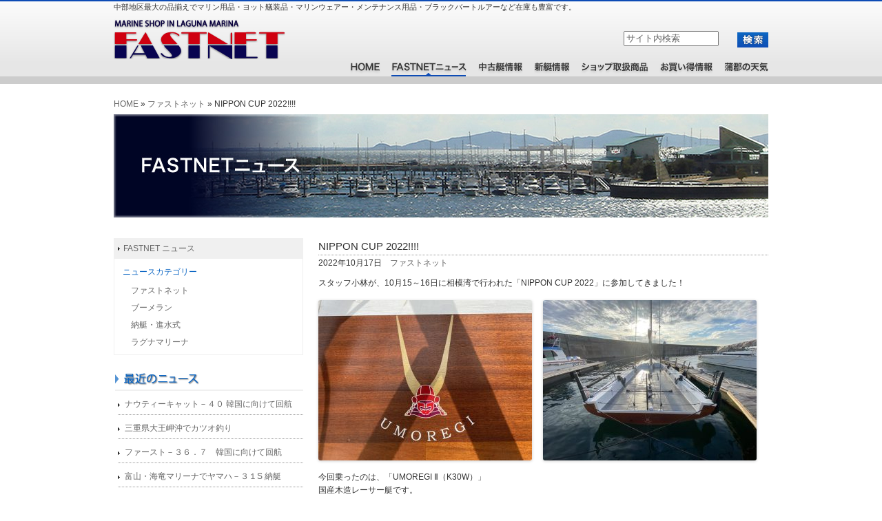

--- FILE ---
content_type: text/html; charset=UTF-8
request_url: http://www.fastnet-jp.com/fastnet/5248/
body_size: 44894
content:
<!DOCTYPE html PUBLIC "-//W3C//DTD XHTML 1.0 Transitional//EN" "http://www.w3.org/TR/xhtml1/DTD/xhtml1-transitional.dtd">
<html xmlns="http://www.w3.org/1999/xhtml">
<head>
<meta http-equiv="Content-Type" content="text/html; charset=utf-8" />
<title>ファストネット｜NIPPON CUP 2022!!!!</title>

<link href="http://www.fastnet-jp.com/wp/wp-content/themes/fast/style.css" rel="stylesheet" type="text/css" />
<link href="http://www.fastnet-jp.com/wp/wp-content/themes/fast/images.css" rel="stylesheet" type="text/css" />
<script language="JavaScript" src="http://www.fastnet-jp.com/wp/wp-content/themes/fast/js/backtotop.js"></script>
<meta name='robots' content='max-image-preview:large' />
	<style>img:is([sizes="auto" i], [sizes^="auto," i]) { contain-intrinsic-size: 3000px 1500px }</style>
	<script type="text/javascript">
/* <![CDATA[ */
window._wpemojiSettings = {"baseUrl":"https:\/\/s.w.org\/images\/core\/emoji\/16.0.1\/72x72\/","ext":".png","svgUrl":"https:\/\/s.w.org\/images\/core\/emoji\/16.0.1\/svg\/","svgExt":".svg","source":{"concatemoji":"http:\/\/www.fastnet-jp.com\/wp\/wp-includes\/js\/wp-emoji-release.min.js?ver=6.8.3"}};
/*! This file is auto-generated */
!function(s,n){var o,i,e;function c(e){try{var t={supportTests:e,timestamp:(new Date).valueOf()};sessionStorage.setItem(o,JSON.stringify(t))}catch(e){}}function p(e,t,n){e.clearRect(0,0,e.canvas.width,e.canvas.height),e.fillText(t,0,0);var t=new Uint32Array(e.getImageData(0,0,e.canvas.width,e.canvas.height).data),a=(e.clearRect(0,0,e.canvas.width,e.canvas.height),e.fillText(n,0,0),new Uint32Array(e.getImageData(0,0,e.canvas.width,e.canvas.height).data));return t.every(function(e,t){return e===a[t]})}function u(e,t){e.clearRect(0,0,e.canvas.width,e.canvas.height),e.fillText(t,0,0);for(var n=e.getImageData(16,16,1,1),a=0;a<n.data.length;a++)if(0!==n.data[a])return!1;return!0}function f(e,t,n,a){switch(t){case"flag":return n(e,"\ud83c\udff3\ufe0f\u200d\u26a7\ufe0f","\ud83c\udff3\ufe0f\u200b\u26a7\ufe0f")?!1:!n(e,"\ud83c\udde8\ud83c\uddf6","\ud83c\udde8\u200b\ud83c\uddf6")&&!n(e,"\ud83c\udff4\udb40\udc67\udb40\udc62\udb40\udc65\udb40\udc6e\udb40\udc67\udb40\udc7f","\ud83c\udff4\u200b\udb40\udc67\u200b\udb40\udc62\u200b\udb40\udc65\u200b\udb40\udc6e\u200b\udb40\udc67\u200b\udb40\udc7f");case"emoji":return!a(e,"\ud83e\udedf")}return!1}function g(e,t,n,a){var r="undefined"!=typeof WorkerGlobalScope&&self instanceof WorkerGlobalScope?new OffscreenCanvas(300,150):s.createElement("canvas"),o=r.getContext("2d",{willReadFrequently:!0}),i=(o.textBaseline="top",o.font="600 32px Arial",{});return e.forEach(function(e){i[e]=t(o,e,n,a)}),i}function t(e){var t=s.createElement("script");t.src=e,t.defer=!0,s.head.appendChild(t)}"undefined"!=typeof Promise&&(o="wpEmojiSettingsSupports",i=["flag","emoji"],n.supports={everything:!0,everythingExceptFlag:!0},e=new Promise(function(e){s.addEventListener("DOMContentLoaded",e,{once:!0})}),new Promise(function(t){var n=function(){try{var e=JSON.parse(sessionStorage.getItem(o));if("object"==typeof e&&"number"==typeof e.timestamp&&(new Date).valueOf()<e.timestamp+604800&&"object"==typeof e.supportTests)return e.supportTests}catch(e){}return null}();if(!n){if("undefined"!=typeof Worker&&"undefined"!=typeof OffscreenCanvas&&"undefined"!=typeof URL&&URL.createObjectURL&&"undefined"!=typeof Blob)try{var e="postMessage("+g.toString()+"("+[JSON.stringify(i),f.toString(),p.toString(),u.toString()].join(",")+"));",a=new Blob([e],{type:"text/javascript"}),r=new Worker(URL.createObjectURL(a),{name:"wpTestEmojiSupports"});return void(r.onmessage=function(e){c(n=e.data),r.terminate(),t(n)})}catch(e){}c(n=g(i,f,p,u))}t(n)}).then(function(e){for(var t in e)n.supports[t]=e[t],n.supports.everything=n.supports.everything&&n.supports[t],"flag"!==t&&(n.supports.everythingExceptFlag=n.supports.everythingExceptFlag&&n.supports[t]);n.supports.everythingExceptFlag=n.supports.everythingExceptFlag&&!n.supports.flag,n.DOMReady=!1,n.readyCallback=function(){n.DOMReady=!0}}).then(function(){return e}).then(function(){var e;n.supports.everything||(n.readyCallback(),(e=n.source||{}).concatemoji?t(e.concatemoji):e.wpemoji&&e.twemoji&&(t(e.twemoji),t(e.wpemoji)))}))}((window,document),window._wpemojiSettings);
/* ]]> */
</script>
<style id='wp-emoji-styles-inline-css' type='text/css'>

	img.wp-smiley, img.emoji {
		display: inline !important;
		border: none !important;
		box-shadow: none !important;
		height: 1em !important;
		width: 1em !important;
		margin: 0 0.07em !important;
		vertical-align: -0.1em !important;
		background: none !important;
		padding: 0 !important;
	}
</style>
<link rel='stylesheet' id='wp-block-library-css' href='http://www.fastnet-jp.com/wp/wp-includes/css/dist/block-library/style.min.css?ver=6.8.3' type='text/css' media='all' />
<style id='classic-theme-styles-inline-css' type='text/css'>
/*! This file is auto-generated */
.wp-block-button__link{color:#fff;background-color:#32373c;border-radius:9999px;box-shadow:none;text-decoration:none;padding:calc(.667em + 2px) calc(1.333em + 2px);font-size:1.125em}.wp-block-file__button{background:#32373c;color:#fff;text-decoration:none}
</style>
<style id='global-styles-inline-css' type='text/css'>
:root{--wp--preset--aspect-ratio--square: 1;--wp--preset--aspect-ratio--4-3: 4/3;--wp--preset--aspect-ratio--3-4: 3/4;--wp--preset--aspect-ratio--3-2: 3/2;--wp--preset--aspect-ratio--2-3: 2/3;--wp--preset--aspect-ratio--16-9: 16/9;--wp--preset--aspect-ratio--9-16: 9/16;--wp--preset--color--black: #000000;--wp--preset--color--cyan-bluish-gray: #abb8c3;--wp--preset--color--white: #ffffff;--wp--preset--color--pale-pink: #f78da7;--wp--preset--color--vivid-red: #cf2e2e;--wp--preset--color--luminous-vivid-orange: #ff6900;--wp--preset--color--luminous-vivid-amber: #fcb900;--wp--preset--color--light-green-cyan: #7bdcb5;--wp--preset--color--vivid-green-cyan: #00d084;--wp--preset--color--pale-cyan-blue: #8ed1fc;--wp--preset--color--vivid-cyan-blue: #0693e3;--wp--preset--color--vivid-purple: #9b51e0;--wp--preset--gradient--vivid-cyan-blue-to-vivid-purple: linear-gradient(135deg,rgba(6,147,227,1) 0%,rgb(155,81,224) 100%);--wp--preset--gradient--light-green-cyan-to-vivid-green-cyan: linear-gradient(135deg,rgb(122,220,180) 0%,rgb(0,208,130) 100%);--wp--preset--gradient--luminous-vivid-amber-to-luminous-vivid-orange: linear-gradient(135deg,rgba(252,185,0,1) 0%,rgba(255,105,0,1) 100%);--wp--preset--gradient--luminous-vivid-orange-to-vivid-red: linear-gradient(135deg,rgba(255,105,0,1) 0%,rgb(207,46,46) 100%);--wp--preset--gradient--very-light-gray-to-cyan-bluish-gray: linear-gradient(135deg,rgb(238,238,238) 0%,rgb(169,184,195) 100%);--wp--preset--gradient--cool-to-warm-spectrum: linear-gradient(135deg,rgb(74,234,220) 0%,rgb(151,120,209) 20%,rgb(207,42,186) 40%,rgb(238,44,130) 60%,rgb(251,105,98) 80%,rgb(254,248,76) 100%);--wp--preset--gradient--blush-light-purple: linear-gradient(135deg,rgb(255,206,236) 0%,rgb(152,150,240) 100%);--wp--preset--gradient--blush-bordeaux: linear-gradient(135deg,rgb(254,205,165) 0%,rgb(254,45,45) 50%,rgb(107,0,62) 100%);--wp--preset--gradient--luminous-dusk: linear-gradient(135deg,rgb(255,203,112) 0%,rgb(199,81,192) 50%,rgb(65,88,208) 100%);--wp--preset--gradient--pale-ocean: linear-gradient(135deg,rgb(255,245,203) 0%,rgb(182,227,212) 50%,rgb(51,167,181) 100%);--wp--preset--gradient--electric-grass: linear-gradient(135deg,rgb(202,248,128) 0%,rgb(113,206,126) 100%);--wp--preset--gradient--midnight: linear-gradient(135deg,rgb(2,3,129) 0%,rgb(40,116,252) 100%);--wp--preset--font-size--small: 13px;--wp--preset--font-size--medium: 20px;--wp--preset--font-size--large: 36px;--wp--preset--font-size--x-large: 42px;--wp--preset--spacing--20: 0.44rem;--wp--preset--spacing--30: 0.67rem;--wp--preset--spacing--40: 1rem;--wp--preset--spacing--50: 1.5rem;--wp--preset--spacing--60: 2.25rem;--wp--preset--spacing--70: 3.38rem;--wp--preset--spacing--80: 5.06rem;--wp--preset--shadow--natural: 6px 6px 9px rgba(0, 0, 0, 0.2);--wp--preset--shadow--deep: 12px 12px 50px rgba(0, 0, 0, 0.4);--wp--preset--shadow--sharp: 6px 6px 0px rgba(0, 0, 0, 0.2);--wp--preset--shadow--outlined: 6px 6px 0px -3px rgba(255, 255, 255, 1), 6px 6px rgba(0, 0, 0, 1);--wp--preset--shadow--crisp: 6px 6px 0px rgba(0, 0, 0, 1);}:where(.is-layout-flex){gap: 0.5em;}:where(.is-layout-grid){gap: 0.5em;}body .is-layout-flex{display: flex;}.is-layout-flex{flex-wrap: wrap;align-items: center;}.is-layout-flex > :is(*, div){margin: 0;}body .is-layout-grid{display: grid;}.is-layout-grid > :is(*, div){margin: 0;}:where(.wp-block-columns.is-layout-flex){gap: 2em;}:where(.wp-block-columns.is-layout-grid){gap: 2em;}:where(.wp-block-post-template.is-layout-flex){gap: 1.25em;}:where(.wp-block-post-template.is-layout-grid){gap: 1.25em;}.has-black-color{color: var(--wp--preset--color--black) !important;}.has-cyan-bluish-gray-color{color: var(--wp--preset--color--cyan-bluish-gray) !important;}.has-white-color{color: var(--wp--preset--color--white) !important;}.has-pale-pink-color{color: var(--wp--preset--color--pale-pink) !important;}.has-vivid-red-color{color: var(--wp--preset--color--vivid-red) !important;}.has-luminous-vivid-orange-color{color: var(--wp--preset--color--luminous-vivid-orange) !important;}.has-luminous-vivid-amber-color{color: var(--wp--preset--color--luminous-vivid-amber) !important;}.has-light-green-cyan-color{color: var(--wp--preset--color--light-green-cyan) !important;}.has-vivid-green-cyan-color{color: var(--wp--preset--color--vivid-green-cyan) !important;}.has-pale-cyan-blue-color{color: var(--wp--preset--color--pale-cyan-blue) !important;}.has-vivid-cyan-blue-color{color: var(--wp--preset--color--vivid-cyan-blue) !important;}.has-vivid-purple-color{color: var(--wp--preset--color--vivid-purple) !important;}.has-black-background-color{background-color: var(--wp--preset--color--black) !important;}.has-cyan-bluish-gray-background-color{background-color: var(--wp--preset--color--cyan-bluish-gray) !important;}.has-white-background-color{background-color: var(--wp--preset--color--white) !important;}.has-pale-pink-background-color{background-color: var(--wp--preset--color--pale-pink) !important;}.has-vivid-red-background-color{background-color: var(--wp--preset--color--vivid-red) !important;}.has-luminous-vivid-orange-background-color{background-color: var(--wp--preset--color--luminous-vivid-orange) !important;}.has-luminous-vivid-amber-background-color{background-color: var(--wp--preset--color--luminous-vivid-amber) !important;}.has-light-green-cyan-background-color{background-color: var(--wp--preset--color--light-green-cyan) !important;}.has-vivid-green-cyan-background-color{background-color: var(--wp--preset--color--vivid-green-cyan) !important;}.has-pale-cyan-blue-background-color{background-color: var(--wp--preset--color--pale-cyan-blue) !important;}.has-vivid-cyan-blue-background-color{background-color: var(--wp--preset--color--vivid-cyan-blue) !important;}.has-vivid-purple-background-color{background-color: var(--wp--preset--color--vivid-purple) !important;}.has-black-border-color{border-color: var(--wp--preset--color--black) !important;}.has-cyan-bluish-gray-border-color{border-color: var(--wp--preset--color--cyan-bluish-gray) !important;}.has-white-border-color{border-color: var(--wp--preset--color--white) !important;}.has-pale-pink-border-color{border-color: var(--wp--preset--color--pale-pink) !important;}.has-vivid-red-border-color{border-color: var(--wp--preset--color--vivid-red) !important;}.has-luminous-vivid-orange-border-color{border-color: var(--wp--preset--color--luminous-vivid-orange) !important;}.has-luminous-vivid-amber-border-color{border-color: var(--wp--preset--color--luminous-vivid-amber) !important;}.has-light-green-cyan-border-color{border-color: var(--wp--preset--color--light-green-cyan) !important;}.has-vivid-green-cyan-border-color{border-color: var(--wp--preset--color--vivid-green-cyan) !important;}.has-pale-cyan-blue-border-color{border-color: var(--wp--preset--color--pale-cyan-blue) !important;}.has-vivid-cyan-blue-border-color{border-color: var(--wp--preset--color--vivid-cyan-blue) !important;}.has-vivid-purple-border-color{border-color: var(--wp--preset--color--vivid-purple) !important;}.has-vivid-cyan-blue-to-vivid-purple-gradient-background{background: var(--wp--preset--gradient--vivid-cyan-blue-to-vivid-purple) !important;}.has-light-green-cyan-to-vivid-green-cyan-gradient-background{background: var(--wp--preset--gradient--light-green-cyan-to-vivid-green-cyan) !important;}.has-luminous-vivid-amber-to-luminous-vivid-orange-gradient-background{background: var(--wp--preset--gradient--luminous-vivid-amber-to-luminous-vivid-orange) !important;}.has-luminous-vivid-orange-to-vivid-red-gradient-background{background: var(--wp--preset--gradient--luminous-vivid-orange-to-vivid-red) !important;}.has-very-light-gray-to-cyan-bluish-gray-gradient-background{background: var(--wp--preset--gradient--very-light-gray-to-cyan-bluish-gray) !important;}.has-cool-to-warm-spectrum-gradient-background{background: var(--wp--preset--gradient--cool-to-warm-spectrum) !important;}.has-blush-light-purple-gradient-background{background: var(--wp--preset--gradient--blush-light-purple) !important;}.has-blush-bordeaux-gradient-background{background: var(--wp--preset--gradient--blush-bordeaux) !important;}.has-luminous-dusk-gradient-background{background: var(--wp--preset--gradient--luminous-dusk) !important;}.has-pale-ocean-gradient-background{background: var(--wp--preset--gradient--pale-ocean) !important;}.has-electric-grass-gradient-background{background: var(--wp--preset--gradient--electric-grass) !important;}.has-midnight-gradient-background{background: var(--wp--preset--gradient--midnight) !important;}.has-small-font-size{font-size: var(--wp--preset--font-size--small) !important;}.has-medium-font-size{font-size: var(--wp--preset--font-size--medium) !important;}.has-large-font-size{font-size: var(--wp--preset--font-size--large) !important;}.has-x-large-font-size{font-size: var(--wp--preset--font-size--x-large) !important;}
:where(.wp-block-post-template.is-layout-flex){gap: 1.25em;}:where(.wp-block-post-template.is-layout-grid){gap: 1.25em;}
:where(.wp-block-columns.is-layout-flex){gap: 2em;}:where(.wp-block-columns.is-layout-grid){gap: 2em;}
:root :where(.wp-block-pullquote){font-size: 1.5em;line-height: 1.6;}
</style>
<script type="text/javascript" src="http://www.fastnet-jp.com/wp/wp-includes/js/jquery/jquery.min.js?ver=3.7.1" id="jquery-core-js"></script>
<script type="text/javascript" src="http://www.fastnet-jp.com/wp/wp-includes/js/jquery/jquery-migrate.min.js?ver=3.4.1" id="jquery-migrate-js"></script>
<link rel="https://api.w.org/" href="http://www.fastnet-jp.com/wp-json/" /><link rel="alternate" title="JSON" type="application/json" href="http://www.fastnet-jp.com/wp-json/wp/v2/posts/5248" /><link rel="EditURI" type="application/rsd+xml" title="RSD" href="http://www.fastnet-jp.com/wp/xmlrpc.php?rsd" />
<meta name="generator" content="WordPress 6.8.3" />
<link rel="canonical" href="http://www.fastnet-jp.com/fastnet/5248/" />
<link rel='shortlink' href='http://www.fastnet-jp.com/?p=5248' />
<link rel="alternate" title="oEmbed (JSON)" type="application/json+oembed" href="http://www.fastnet-jp.com/wp-json/oembed/1.0/embed?url=http%3A%2F%2Fwww.fastnet-jp.com%2Ffastnet%2F5248%2F" />
<link rel="alternate" title="oEmbed (XML)" type="text/xml+oembed" href="http://www.fastnet-jp.com/wp-json/oembed/1.0/embed?url=http%3A%2F%2Fwww.fastnet-jp.com%2Ffastnet%2F5248%2F&#038;format=xml" />

<!-- Google tag (gtag.js) -->
<script async src="https://www.googletagmanager.com/gtag/js?id=G-62JRSS80VG"></script>
<script>
  window.dataLayer = window.dataLayer || [];
  function gtag(){dataLayer.push(arguments);}
  gtag('js', new Date());

  gtag('config', 'G-62JRSS80VG');
</script>
</head>

<body class="wp-singular post-template-default single single-post postid-5248 single-format-standard wp-theme-fast">

<div id="wrapper">
<div id="header">

<div id="title">
<p class="catchphrase">中部地区最大の品揃えでマリン用品・ヨット艤装品・マリンウェアー・メンテナンス用品・ブラックバートルアーなど在庫も豊富です。</p>

<div class="h_left">
<a href="http://www.fastnet-jp.com"><h1>ファストネット</h1></a>
</div>

<ul class="header_searchBox">
<li id="header_search" class="common_inputBox"><form method="get" id="searchform" action="http://www.fastnet-jp.com"><input type="text"  size="20" onfocus="this.value=''; changefc('#333');" id="search_input" name="s" value="サイト内検索" style="color:#666666;"/><button>検索</button></form></li>
<li id="header_searchBtn">検索</li>
</ul>

</div><!--title-->
</div><!--header-->
<div id="naviGlobal">
<ul>
<li class="gnav01"><a href="http://www.fastnet-jp.com/">HOME</a></li>
<li class="gnav04"><a href="http://www.fastnet-jp.com/news/">FASTNETニュース</a></li>
<li class="gnav03"><a href="http://www.fastnet-jp.com/tyukotei/">中古艇情報</a></li>
<li class="gnav02"><a href="http://www.fastnet-jp.com/shinteijoho/">新艇情報</a></li>
<li class="gnav05"><a href="http://www.fastnet-jp.com/marine/">ショップ取扱情報</a></li>
<li class="gnav06"><a href="http://www.fastnet-jp.com/okaidoku/">お買い得情報</a></li>
<li class="gnav07"><a href="http://laguna.aiweather.co.jp/index.html" target="_blank">蒲郡の天気</a></li>
</ul>
</div><!--naviGlobal-->
<div id="main">
<div id="pan"><ul><li><a href="http://www.fastnet-jp.com">HOME</a></li><li> &raquo; <a href="http://www.fastnet-jp.com/category/fastnet/">ファストネット</a> &raquo; NIPPON CUP 2022!!!!</li></ul></div>
<h2><img src="http://www.fastnet-jp.com/wp/wp-content/themes/fast/images/subheader_news.jpg" width="950" height="150" alt="FASTNETニュース" /></h2>

<div id="side_area">
<ul id="erea_title">

<div class="categoryline">
<li class="grayNews"><a href="http://www.fastnet-jp.com/news/">FASTNET&nbsp;ニュース</a></li>
<h4 class="h4top">ニュースカテゴリー</h4>
<ul class="ca_list">
	<li class="cat-item cat-item-1"><a href="http://www.fastnet-jp.com/category/fastnet/">ファストネット</a>
</li>
	<li class="cat-item cat-item-3"><a href="http://www.fastnet-jp.com/category/boomerang/">ブーメラン</a>
</li>
	<li class="cat-item cat-item-7"><a href="http://www.fastnet-jp.com/category/shinsui/">納艇・進水式</a>
</li>
	<li class="cat-item cat-item-6"><a href="http://www.fastnet-jp.com/category/lagunamarina/">ラグナマリーナ</a>
</li>
</ul>
</div>

<h4 class="newstitle"><a href="http://www.fastnet-jp.com/news/"><img src="http://www.fastnet-jp.com/wp/wp-content/themes/fast/images/news_button.jpg" width="122" height="20" alt="最近のニュース" /></a></h4>
<ul id="post_list">
	<li><a href='http://www.fastnet-jp.com/fastnet/5825/?post_type=post
'>ナウティーキャット－４０ 韓国に向けて回航</a></li>
	<li><a href='http://www.fastnet-jp.com/fastnet/5816/?post_type=post
'>三重県大王岬沖でカツオ釣り</a></li>
	<li><a href='http://www.fastnet-jp.com/fastnet/5810/?post_type=post
'>ファースト－３６．７　韓国に向けて回航</a></li>
	<li><a href='http://www.fastnet-jp.com/fastnet/5804/?post_type=post
'>富山・海竜マリーナでヤマハ－３１S 納艇</a></li>
	<li><a href='http://www.fastnet-jp.com/fastnet/5787/?post_type=post
'>ラグナマリーナウィンターシリーズ2025</a></li>
	<li><a href='http://www.fastnet-jp.com/fastnet/5780/?post_type=post
'>X－９９ 福井県三国港に納艇</a></li>
	<li><a href='http://www.fastnet-jp.com/fastnet/5773/?post_type=post
'>ニンバス－３４００ 韓国に向けて出航</a></li>
	<li><a href='http://www.fastnet-jp.com/fastnet/5768/?post_type=post
'>Xp－４４ 納艇</a></li>
	<li><a href='http://www.fastnet-jp.com/fastnet/5739/?post_type=post
'>ヤマハ−２６ⅡEX-SH  横浜ベイサイドマリーナに納艇</a></li>
	<li><a href='http://www.fastnet-jp.com/fastnet/5748/?post_type=post
'>JASF外洋東海TRSクラス 年間優勝！</a></li>
	<li><a href='http://www.fastnet-jp.com/fastnet/5734/?post_type=post
'>ババリア32 納艇</a></li>
	<li><a href='http://www.fastnet-jp.com/fastnet/5744/?post_type=post
'>ファースト－３６ 進水 おめでとうございます！</a></li>
	<li><a href='http://www.fastnet-jp.com/fastnet/5720/?post_type=post
'>イオロス－２６ 納艇</a></li>
	<li><a href='http://www.fastnet-jp.com/fastnet/5716/?post_type=post
'>ファーストー３００ Spirit 納艇</a></li>
	<li><a href='http://www.fastnet-jp.com/fastnet/5710/?post_type=post
'>ファースト－３２ｓ５ 銚子マリーナへ納艇</a></li>
	<li><a href='http://www.fastnet-jp.com/fastnet/5702/?post_type=post
'>韓国・釜山港へ入港！</a></li>
	<li><a href='http://www.fastnet-jp.com/fastnet/5695/?post_type=post
'>大分港から韓国・釜山港まで回航</a></li>
	<li><a href='http://www.fastnet-jp.com/fastnet/5688/?post_type=post
'>2024年９月１５日(日) 第６回ポイントレース</a></li>
	<li><a href='http://www.fastnet-jp.com/boomerang/5669/?post_type=post
'>2024年第３８回エリカカップヨットレースに参戦 ！！</a></li>
	<li><a href='http://www.fastnet-jp.com/shinsui/5617/?post_type=post
'>Boomerang-13 進水　</a></li>
</ul>

<h4>過去のブログはこちら</h4>
<ul class="ca_list">
<li><a href="http://www.fastnet-jp.com/kakoblog/">2009年～2012年</a></li>
<li><a href="http://www.fastnet-jp.com/shot/index01.html" target="_blank">2004年～2009年</a></li>
</ul>

<h4>月別アーカイブ</h4>
<ul class="ca_list">
<select name="archive-dropdown" onChange='document.location.href=this.options[this.selectedIndex].value;'> 
  <option value="">月を選択</option> 
  	<option value='http://www.fastnet-jp.com/date/2025/05/'> 2025年5月 &nbsp;(2)</option>
	<option value='http://www.fastnet-jp.com/date/2025/04/'> 2025年4月 &nbsp;(1)</option>
	<option value='http://www.fastnet-jp.com/date/2025/03/'> 2025年3月 &nbsp;(3)</option>
	<option value='http://www.fastnet-jp.com/date/2025/01/'> 2025年1月 &nbsp;(2)</option>
	<option value='http://www.fastnet-jp.com/date/2024/12/'> 2024年12月 &nbsp;(1)</option>
	<option value='http://www.fastnet-jp.com/date/2024/11/'> 2024年11月 &nbsp;(3)</option>
	<option value='http://www.fastnet-jp.com/date/2024/10/'> 2024年10月 &nbsp;(5)</option>
	<option value='http://www.fastnet-jp.com/date/2024/09/'> 2024年9月 &nbsp;(1)</option>
	<option value='http://www.fastnet-jp.com/date/2024/05/'> 2024年5月 &nbsp;(1)</option>
	<option value='http://www.fastnet-jp.com/date/2024/04/'> 2024年4月 &nbsp;(2)</option>
	<option value='http://www.fastnet-jp.com/date/2024/02/'> 2024年2月 &nbsp;(1)</option>
	<option value='http://www.fastnet-jp.com/date/2024/01/'> 2024年1月 &nbsp;(1)</option>
	<option value='http://www.fastnet-jp.com/date/2023/11/'> 2023年11月 &nbsp;(2)</option>
	<option value='http://www.fastnet-jp.com/date/2023/10/'> 2023年10月 &nbsp;(2)</option>
	<option value='http://www.fastnet-jp.com/date/2023/09/'> 2023年9月 &nbsp;(2)</option>
	<option value='http://www.fastnet-jp.com/date/2023/08/'> 2023年8月 &nbsp;(1)</option>
	<option value='http://www.fastnet-jp.com/date/2023/07/'> 2023年7月 &nbsp;(2)</option>
	<option value='http://www.fastnet-jp.com/date/2023/06/'> 2023年6月 &nbsp;(1)</option>
	<option value='http://www.fastnet-jp.com/date/2023/05/'> 2023年5月 &nbsp;(3)</option>
	<option value='http://www.fastnet-jp.com/date/2023/04/'> 2023年4月 &nbsp;(2)</option>
	<option value='http://www.fastnet-jp.com/date/2022/12/'> 2022年12月 &nbsp;(1)</option>
	<option value='http://www.fastnet-jp.com/date/2022/11/'> 2022年11月 &nbsp;(2)</option>
	<option value='http://www.fastnet-jp.com/date/2022/10/'> 2022年10月 &nbsp;(1)</option>
	<option value='http://www.fastnet-jp.com/date/2022/09/'> 2022年9月 &nbsp;(1)</option>
	<option value='http://www.fastnet-jp.com/date/2022/08/'> 2022年8月 &nbsp;(3)</option>
	<option value='http://www.fastnet-jp.com/date/2022/07/'> 2022年7月 &nbsp;(2)</option>
	<option value='http://www.fastnet-jp.com/date/2022/06/'> 2022年6月 &nbsp;(1)</option>
	<option value='http://www.fastnet-jp.com/date/2022/05/'> 2022年5月 &nbsp;(1)</option>
	<option value='http://www.fastnet-jp.com/date/2022/04/'> 2022年4月 &nbsp;(1)</option>
	<option value='http://www.fastnet-jp.com/date/2022/01/'> 2022年1月 &nbsp;(1)</option>
	<option value='http://www.fastnet-jp.com/date/2021/11/'> 2021年11月 &nbsp;(2)</option>
	<option value='http://www.fastnet-jp.com/date/2021/10/'> 2021年10月 &nbsp;(1)</option>
	<option value='http://www.fastnet-jp.com/date/2021/05/'> 2021年5月 &nbsp;(1)</option>
	<option value='http://www.fastnet-jp.com/date/2021/04/'> 2021年4月 &nbsp;(1)</option>
	<option value='http://www.fastnet-jp.com/date/2020/12/'> 2020年12月 &nbsp;(1)</option>
	<option value='http://www.fastnet-jp.com/date/2020/11/'> 2020年11月 &nbsp;(2)</option>
	<option value='http://www.fastnet-jp.com/date/2020/09/'> 2020年9月 &nbsp;(2)</option>
	<option value='http://www.fastnet-jp.com/date/2020/08/'> 2020年8月 &nbsp;(4)</option>
	<option value='http://www.fastnet-jp.com/date/2020/06/'> 2020年6月 &nbsp;(2)</option>
	<option value='http://www.fastnet-jp.com/date/2020/05/'> 2020年5月 &nbsp;(2)</option>
	<option value='http://www.fastnet-jp.com/date/2020/04/'> 2020年4月 &nbsp;(3)</option>
	<option value='http://www.fastnet-jp.com/date/2020/02/'> 2020年2月 &nbsp;(1)</option>
	<option value='http://www.fastnet-jp.com/date/2020/01/'> 2020年1月 &nbsp;(1)</option>
	<option value='http://www.fastnet-jp.com/date/2019/12/'> 2019年12月 &nbsp;(2)</option>
	<option value='http://www.fastnet-jp.com/date/2019/11/'> 2019年11月 &nbsp;(1)</option>
	<option value='http://www.fastnet-jp.com/date/2019/10/'> 2019年10月 &nbsp;(1)</option>
	<option value='http://www.fastnet-jp.com/date/2019/09/'> 2019年9月 &nbsp;(3)</option>
	<option value='http://www.fastnet-jp.com/date/2019/08/'> 2019年8月 &nbsp;(2)</option>
	<option value='http://www.fastnet-jp.com/date/2019/07/'> 2019年7月 &nbsp;(1)</option>
	<option value='http://www.fastnet-jp.com/date/2019/06/'> 2019年6月 &nbsp;(1)</option>
	<option value='http://www.fastnet-jp.com/date/2019/05/'> 2019年5月 &nbsp;(4)</option>
	<option value='http://www.fastnet-jp.com/date/2019/04/'> 2019年4月 &nbsp;(2)</option>
	<option value='http://www.fastnet-jp.com/date/2019/03/'> 2019年3月 &nbsp;(1)</option>
	<option value='http://www.fastnet-jp.com/date/2019/02/'> 2019年2月 &nbsp;(2)</option>
	<option value='http://www.fastnet-jp.com/date/2019/01/'> 2019年1月 &nbsp;(1)</option>
	<option value='http://www.fastnet-jp.com/date/2018/12/'> 2018年12月 &nbsp;(1)</option>
	<option value='http://www.fastnet-jp.com/date/2018/11/'> 2018年11月 &nbsp;(2)</option>
	<option value='http://www.fastnet-jp.com/date/2018/10/'> 2018年10月 &nbsp;(1)</option>
	<option value='http://www.fastnet-jp.com/date/2018/09/'> 2018年9月 &nbsp;(1)</option>
	<option value='http://www.fastnet-jp.com/date/2018/08/'> 2018年8月 &nbsp;(3)</option>
	<option value='http://www.fastnet-jp.com/date/2018/06/'> 2018年6月 &nbsp;(2)</option>
	<option value='http://www.fastnet-jp.com/date/2018/05/'> 2018年5月 &nbsp;(4)</option>
	<option value='http://www.fastnet-jp.com/date/2018/04/'> 2018年4月 &nbsp;(2)</option>
	<option value='http://www.fastnet-jp.com/date/2018/03/'> 2018年3月 &nbsp;(1)</option>
	<option value='http://www.fastnet-jp.com/date/2018/02/'> 2018年2月 &nbsp;(1)</option>
	<option value='http://www.fastnet-jp.com/date/2017/12/'> 2017年12月 &nbsp;(1)</option>
	<option value='http://www.fastnet-jp.com/date/2017/09/'> 2017年9月 &nbsp;(1)</option>
	<option value='http://www.fastnet-jp.com/date/2017/08/'> 2017年8月 &nbsp;(4)</option>
	<option value='http://www.fastnet-jp.com/date/2017/07/'> 2017年7月 &nbsp;(2)</option>
	<option value='http://www.fastnet-jp.com/date/2017/06/'> 2017年6月 &nbsp;(3)</option>
	<option value='http://www.fastnet-jp.com/date/2017/05/'> 2017年5月 &nbsp;(6)</option>
	<option value='http://www.fastnet-jp.com/date/2017/04/'> 2017年4月 &nbsp;(1)</option>
	<option value='http://www.fastnet-jp.com/date/2017/03/'> 2017年3月 &nbsp;(7)</option>
	<option value='http://www.fastnet-jp.com/date/2017/02/'> 2017年2月 &nbsp;(6)</option>
	<option value='http://www.fastnet-jp.com/date/2017/01/'> 2017年1月 &nbsp;(1)</option>
	<option value='http://www.fastnet-jp.com/date/2016/12/'> 2016年12月 &nbsp;(4)</option>
	<option value='http://www.fastnet-jp.com/date/2016/11/'> 2016年11月 &nbsp;(3)</option>
	<option value='http://www.fastnet-jp.com/date/2016/10/'> 2016年10月 &nbsp;(2)</option>
	<option value='http://www.fastnet-jp.com/date/2016/09/'> 2016年9月 &nbsp;(1)</option>
	<option value='http://www.fastnet-jp.com/date/2016/08/'> 2016年8月 &nbsp;(2)</option>
	<option value='http://www.fastnet-jp.com/date/2016/07/'> 2016年7月 &nbsp;(6)</option>
	<option value='http://www.fastnet-jp.com/date/2016/06/'> 2016年6月 &nbsp;(4)</option>
	<option value='http://www.fastnet-jp.com/date/2016/05/'> 2016年5月 &nbsp;(2)</option>
	<option value='http://www.fastnet-jp.com/date/2016/04/'> 2016年4月 &nbsp;(1)</option>
	<option value='http://www.fastnet-jp.com/date/2016/03/'> 2016年3月 &nbsp;(4)</option>
	<option value='http://www.fastnet-jp.com/date/2016/02/'> 2016年2月 &nbsp;(3)</option>
	<option value='http://www.fastnet-jp.com/date/2016/01/'> 2016年1月 &nbsp;(2)</option>
	<option value='http://www.fastnet-jp.com/date/2015/12/'> 2015年12月 &nbsp;(1)</option>
	<option value='http://www.fastnet-jp.com/date/2015/11/'> 2015年11月 &nbsp;(7)</option>
	<option value='http://www.fastnet-jp.com/date/2015/10/'> 2015年10月 &nbsp;(4)</option>
	<option value='http://www.fastnet-jp.com/date/2015/09/'> 2015年9月 &nbsp;(1)</option>
	<option value='http://www.fastnet-jp.com/date/2015/08/'> 2015年8月 &nbsp;(3)</option>
	<option value='http://www.fastnet-jp.com/date/2015/07/'> 2015年7月 &nbsp;(2)</option>
	<option value='http://www.fastnet-jp.com/date/2015/06/'> 2015年6月 &nbsp;(1)</option>
	<option value='http://www.fastnet-jp.com/date/2015/05/'> 2015年5月 &nbsp;(4)</option>
	<option value='http://www.fastnet-jp.com/date/2015/04/'> 2015年4月 &nbsp;(1)</option>
	<option value='http://www.fastnet-jp.com/date/2015/03/'> 2015年3月 &nbsp;(5)</option>
	<option value='http://www.fastnet-jp.com/date/2015/02/'> 2015年2月 &nbsp;(3)</option>
	<option value='http://www.fastnet-jp.com/date/2015/01/'> 2015年1月 &nbsp;(1)</option>
	<option value='http://www.fastnet-jp.com/date/2014/12/'> 2014年12月 &nbsp;(2)</option>
	<option value='http://www.fastnet-jp.com/date/2014/11/'> 2014年11月 &nbsp;(3)</option>
	<option value='http://www.fastnet-jp.com/date/2014/10/'> 2014年10月 &nbsp;(3)</option>
	<option value='http://www.fastnet-jp.com/date/2014/09/'> 2014年9月 &nbsp;(5)</option>
	<option value='http://www.fastnet-jp.com/date/2014/08/'> 2014年8月 &nbsp;(4)</option>
	<option value='http://www.fastnet-jp.com/date/2014/07/'> 2014年7月 &nbsp;(2)</option>
	<option value='http://www.fastnet-jp.com/date/2014/06/'> 2014年6月 &nbsp;(3)</option>
	<option value='http://www.fastnet-jp.com/date/2014/05/'> 2014年5月 &nbsp;(4)</option>
	<option value='http://www.fastnet-jp.com/date/2014/04/'> 2014年4月 &nbsp;(4)</option>
	<option value='http://www.fastnet-jp.com/date/2014/03/'> 2014年3月 &nbsp;(3)</option>
	<option value='http://www.fastnet-jp.com/date/2014/02/'> 2014年2月 &nbsp;(2)</option>
	<option value='http://www.fastnet-jp.com/date/2014/01/'> 2014年1月 &nbsp;(4)</option>
	<option value='http://www.fastnet-jp.com/date/2013/12/'> 2013年12月 &nbsp;(3)</option>
	<option value='http://www.fastnet-jp.com/date/2013/11/'> 2013年11月 &nbsp;(4)</option>
	<option value='http://www.fastnet-jp.com/date/2013/10/'> 2013年10月 &nbsp;(4)</option>
	<option value='http://www.fastnet-jp.com/date/2013/09/'> 2013年9月 &nbsp;(3)</option>
	<option value='http://www.fastnet-jp.com/date/2013/08/'> 2013年8月 &nbsp;(3)</option>
	<option value='http://www.fastnet-jp.com/date/2013/07/'> 2013年7月 &nbsp;(7)</option>
	<option value='http://www.fastnet-jp.com/date/2013/06/'> 2013年6月 &nbsp;(4)</option>
	<option value='http://www.fastnet-jp.com/date/2013/05/'> 2013年5月 &nbsp;(2)</option>
	<option value='http://www.fastnet-jp.com/date/2013/04/'> 2013年4月 &nbsp;(3)</option>
	<option value='http://www.fastnet-jp.com/date/2013/03/'> 2013年3月 &nbsp;(6)</option>
	<option value='http://www.fastnet-jp.com/date/2013/02/'> 2013年2月 &nbsp;(4)</option>
	<option value='http://www.fastnet-jp.com/date/2013/01/'> 2013年1月 &nbsp;(2)</option>
	<option value='http://www.fastnet-jp.com/date/2012/12/'> 2012年12月 &nbsp;(3)</option>
</select>
</ul>

</ul>
</div><!--side_area-->

<div id="content">
						<div class="kotei">
			<h3>NIPPON CUP 2022!!!!</h3>			<div class="entrydate">2022年10月17日　<a href="http://www.fastnet-jp.com/category/fastnet/" rel="category tag">ファストネット</a>        	</div><!--kotei-->
            

			<p>スタッフ小林が、10月15～16日に相模湾で行われた「NIPPON CUP 2022」に参加してきました！</p>
<p><a href="http://www.fastnet-jp.com/wp/wp-content/uploads/2022/10/b7af4100d614a099f4206f61f512cd4d.jpg"><img fetchpriority="high" decoding="async" src="http://www.fastnet-jp.com/wp/wp-content/uploads/2022/10/b7af4100d614a099f4206f61f512cd4d-310x233.jpg" alt="" width="310" height="233" class="alignleft size-thumbnail wp-image-5251" srcset="http://www.fastnet-jp.com/wp/wp-content/uploads/2022/10/b7af4100d614a099f4206f61f512cd4d-310x233.jpg 310w, http://www.fastnet-jp.com/wp/wp-content/uploads/2022/10/b7af4100d614a099f4206f61f512cd4d-480x360.jpg 480w, http://www.fastnet-jp.com/wp/wp-content/uploads/2022/10/b7af4100d614a099f4206f61f512cd4d-600x450.jpg 600w, http://www.fastnet-jp.com/wp/wp-content/uploads/2022/10/b7af4100d614a099f4206f61f512cd4d-768x576.jpg 768w, http://www.fastnet-jp.com/wp/wp-content/uploads/2022/10/b7af4100d614a099f4206f61f512cd4d-206x155.jpg 206w, http://www.fastnet-jp.com/wp/wp-content/uploads/2022/10/b7af4100d614a099f4206f61f512cd4d-160x120.jpg 160w, http://www.fastnet-jp.com/wp/wp-content/uploads/2022/10/b7af4100d614a099f4206f61f512cd4d-61x46.jpg 61w, http://www.fastnet-jp.com/wp/wp-content/uploads/2022/10/b7af4100d614a099f4206f61f512cd4d-120x90.jpg 120w, http://www.fastnet-jp.com/wp/wp-content/uploads/2022/10/b7af4100d614a099f4206f61f512cd4d.jpg 800w" sizes="(max-width: 310px) 100vw, 310px" /></a></p>
<p><a href="http://www.fastnet-jp.com/wp/wp-content/uploads/2022/10/e834ed87d4b987cd0728d771de925167.jpg"><img decoding="async" src="http://www.fastnet-jp.com/wp/wp-content/uploads/2022/10/e834ed87d4b987cd0728d771de925167-310x233.jpg" alt="" width="310" height="233" class="alignleft size-thumbnail wp-image-5252" srcset="http://www.fastnet-jp.com/wp/wp-content/uploads/2022/10/e834ed87d4b987cd0728d771de925167-310x233.jpg 310w, http://www.fastnet-jp.com/wp/wp-content/uploads/2022/10/e834ed87d4b987cd0728d771de925167-480x360.jpg 480w, http://www.fastnet-jp.com/wp/wp-content/uploads/2022/10/e834ed87d4b987cd0728d771de925167-600x450.jpg 600w, http://www.fastnet-jp.com/wp/wp-content/uploads/2022/10/e834ed87d4b987cd0728d771de925167-768x576.jpg 768w, http://www.fastnet-jp.com/wp/wp-content/uploads/2022/10/e834ed87d4b987cd0728d771de925167-206x155.jpg 206w, http://www.fastnet-jp.com/wp/wp-content/uploads/2022/10/e834ed87d4b987cd0728d771de925167-160x120.jpg 160w, http://www.fastnet-jp.com/wp/wp-content/uploads/2022/10/e834ed87d4b987cd0728d771de925167-61x46.jpg 61w, http://www.fastnet-jp.com/wp/wp-content/uploads/2022/10/e834ed87d4b987cd0728d771de925167-120x90.jpg 120w, http://www.fastnet-jp.com/wp/wp-content/uploads/2022/10/e834ed87d4b987cd0728d771de925167.jpg 800w" sizes="(max-width: 310px) 100vw, 310px" /></a></p>
<p>今回乗ったのは、「UMOREGI Ⅱ（K30W）」<br />
国産木造レーサー艇です。<br />
琵琶湖で建造し、今回海に浮かぶのは初めてでした。</p>
<p><a href="http://www.fastnet-jp.com/wp/wp-content/uploads/2023/01/f250369649b16c209a4dda82f057390a.jpg"><img decoding="async" src="http://www.fastnet-jp.com/wp/wp-content/uploads/2023/01/f250369649b16c209a4dda82f057390a-310x233.jpg" alt="" width="310" height="233" class="alignleft size-thumbnail wp-image-5249" /></a></p>
<p><a href="http://www.fastnet-jp.com/wp/wp-content/uploads/2023/01/8b1e2015ad40c16ebf55865242be9edb.jpg"><img loading="lazy" decoding="async" src="http://www.fastnet-jp.com/wp/wp-content/uploads/2023/01/8b1e2015ad40c16ebf55865242be9edb-310x233.jpg" alt="" width="310" height="233" class="alignleft size-thumbnail wp-image-5250" /></a></p>
<p><a href="http://www.fastnet-jp.com/wp/wp-content/uploads/2022/10/1740738f261d5566a18f393e1fdc669d.jpg"><img loading="lazy" decoding="async" src="http://www.fastnet-jp.com/wp/wp-content/uploads/2022/10/1740738f261d5566a18f393e1fdc669d-310x233.jpg" alt="" width="310" height="233" class="alignleft size-thumbnail wp-image-5253" /></a></p>
<p><a href="http://www.fastnet-jp.com/wp/wp-content/uploads/2022/10/6ae2d37e5461f50d57e97ce51e0c57b0.jpg"><img loading="lazy" decoding="async" src="http://www.fastnet-jp.com/wp/wp-content/uploads/2022/10/6ae2d37e5461f50d57e97ce51e0c57b0-310x233.jpg" alt="" width="310" height="233" class="alignleft size-thumbnail wp-image-5254" /></a></p>
<p>レースはクラスが５つに分かれており、IRC Class Division HPの５艇での戦いとなりました。<br />
K-36SamuraiやGP33がライバルで、どれだけ付いていけるかが勝負となりました。</p>
<p><a href="http://www.fastnet-jp.com/wp/wp-content/uploads/2022/10/89859926189c67f976b5a8fde6872f8f.jpg"><img loading="lazy" decoding="async" src="http://www.fastnet-jp.com/wp/wp-content/uploads/2022/10/89859926189c67f976b5a8fde6872f8f-310x233.jpg" alt="" width="310" height="233" class="alignleft size-thumbnail wp-image-5255" /></a></p>
<p><a href="http://www.fastnet-jp.com/wp/wp-content/uploads/2022/10/9608c1d07a8f13230408b10467cad1ac.jpg"><img loading="lazy" decoding="async" src="http://www.fastnet-jp.com/wp/wp-content/uploads/2022/10/9608c1d07a8f13230408b10467cad1ac-310x233.jpg" alt="" width="310" height="233" class="alignleft size-thumbnail wp-image-5256" /></a></p>
<p>初日は１５kntといい風の中、３レースが行われ、１、２、２と同率トップ。<br />
カーボン艇とも十分に戦えると証明されました。<br />
２日目の軽風でひとつ順位を落とし、３位という結果に終わりました。</p>
<p><a href="http://www.fastnet-jp.com/wp/wp-content/uploads/2022/10/aa0dc8d4027fa57a76546809d2d6c877.jpg"><img loading="lazy" decoding="async" src="http://www.fastnet-jp.com/wp/wp-content/uploads/2022/10/aa0dc8d4027fa57a76546809d2d6c877-310x233.jpg" alt="" width="310" height="233" class="alignleft size-thumbnail wp-image-5257" /></a></p>
<p><a href="http://www.fastnet-jp.com/wp/wp-content/uploads/2022/10/9f366a7f21b5fbda0e63946e39a186ee.jpg"><img loading="lazy" decoding="async" src="http://www.fastnet-jp.com/wp/wp-content/uploads/2022/10/9f366a7f21b5fbda0e63946e39a186ee-310x233.jpg" alt="" width="310" height="233" class="alignleft size-thumbnail wp-image-5258" /></a></p>
<p>NIPPON CUPはDiners Clubがメインスポンサーでパーティー等では鮪の解体ショーが行われる等、セーラーの家族や子供たちも楽しめる素晴らしいレースでした。<br />
こういったレースを東海でも開催したいですね！</p>
<p>そしてこの船の特集が２月号のKAZIに掲載されております！<br />
是非、ご一読してみてください！！<br />
<a href="https://www.kazi-on<a href="https://www.kazi-online.com/articles/kazi202302">KAZI２月号</a></p>
			<div class="category_bottom">カテゴリー：<a href="http://www.fastnet-jp.com/category/fastnet/" rel="category tag">ファストネット</a></div>
            
            <div class="thumbnailkotei">
			<ul>
            <li></li>
            </ul>
            </div><!--thumbnailkotei-->
            
				<div class="navPage">
		<div class="prev"></div>
		<div class="next"></div>
	</div><!--navPage-->        
           	</div><!--kotei-->

<div id="navigation">
<div class="nav-previous"><a href="http://www.fastnet-jp.com/boomerang/5215/" rel="prev"><span class="meta-nav">前ページ</span><br> 三河湾ダブルハンドヨットレース連覇！</a></div>
<div class="nav-next"><a href="http://www.fastnet-jp.com/fastnet/5262/" rel="next"><span class="meta-nav">次ページ</span><br> 20回記念大会「島精機カップ」優勝！</a></div>
</div>

	

<div id="blogButton" class="previousBlog">
<div><img src="http://www.fastnet-jp.com/wp/wp-content/themes/fast/images/blogtitle.gif" width="159" height="22" alt="過去のブログはコチラ" /></div>
<div class="botton04_12"><img src="http://www.fastnet-jp.com/wp/wp-content/themes/fast/images/list_01.gif" width="6" height="8" />&nbsp;<a href="http://www.fastnet-jp.com/shot/index01.html" target="_blank">2004年～2009年</a>　<img src="http://www.fastnet-jp.com/wp/wp-content/themes/fast/images/list_01.gif" width="6" height="8" />&nbsp;<a href="http://www.fastnet-jp.com/kakoblog/">2009年～2012年</a></div>
<div class="blogDigest"><a href="http://www.fastnet-jp.com/blogdigest/"><img src="http://www.fastnet-jp.com/wp/wp-content/themes/fast/images/digest.gif" width="142" height="29" alt="ダイジェスト版" /></a></div>
</div>

</div><!--content-->
</div><!--main-->

<div id="footer_upper">
<div id="foot_gotop"><a href="#" onclick="backToTop(); return false" title="このページのトップへ">このページのトップへ</a></div>
</div><div id="footer">

<div id="footer_bottom">

<dl class="banner">
<dt><a href="http://www.firstmarine.co.jp/" target="_blank"><img src="http://www.fastnet-jp.com/wp/wp-content/themes/fast/images/f_01.jpg" width="65" height="40" alt="ベネトウ" /></a></dt>
<dd>フランス・ベネトウ</dd>
<dd>中部地区代理店</dd>
</dl>

<dl class="banner">
<dt><a href="http://www.archambault-boats.eu/" target="_blank"><img src="http://www.fastnet-jp.com/wp/wp-content/themes/fast/images/f_02.jpg" width="65" height="40" alt="アーシャンボー" /></a></dt>
<dd>フランス・アーシャンボー</dd>
<dd>日本総輸入代理店</dd>
</dl>

<dl class="banner">
<dt><a href="http://goldwinwebstore.jp/shop/u_page/hhtop.aspx" target="_blank"><img src="http://www.fastnet-jp.com/wp/wp-content/themes/fast/images/f_03.jpg" width="65" height="40" alt="ヘリーハンセン" /></a></dt>
<dd>ヘリーハンセン
<dd>SEAGEAR PRO SHOP</dd>
<dd>加盟店</dd>
</dl>

<dl class="banner">
<dt><a href="http://www.uksailmakers.com/" target="_blank"><img src="http://www.fastnet-jp.com/wp/wp-content/themes/fast/images/f_04.jpg" width="65" height="40" alt="ウルマーセール" /></a></dt>
<dd>ウルマーセール</dd>
<dd>取り扱いショップ</dd>
</dl>

<dl class="banner">
<dt><a href="http://blackbartjapan.jp/" target="_blank"><img src="http://www.fastnet-jp.com/wp/wp-content/themes/fast/images/f_05.jpg" width="65" height="40" alt="ブラックバートルアー" /></a></dt>
<dd>ブラックバートルアー</dd>
<dd>展示販売中！</dd>
</dl>

<dl class="banner">
<dt><a href="http://www.lagunamarina.co.jp/" target="_blank"><img src="http://www.fastnet-jp.com/wp/wp-content/themes/fast/images/f_06.jpg" width="65" height="40" alt="ラグナマリーナ" /></a></dt>
<dd>中部地区最大級の</dd>
<dd>本格的マリーナ</dd>
</dl>


</div><!--footer_bottom-->

<div id="bottom_menu">
<ul>
<li>｜　<a href="http://www.fastnet-jp.com/company/">会社情報</a>　｜　<a href="http://www.fastnet-jp.com/privacypolicy/">プライバシーポリシー</a>　｜　<a href="http://www.fastnet-jp.com/contacts/">お問い合わせ</a>｜　<a href="http://www.fastnet-jp.com/blogdigest/">ダイジェスト版</a>　｜　<a href="http://www.fastnet-jp.com">トップページへ</a>　｜</li>
<li class="copyright">Copyright (C) 2025 FASTNET All Rights Reserved. </li>
</ul>
</div><!--bottom_menu-->

</div><!--footer-->
</div><!--wrapper-->
<script type="speculationrules">
{"prefetch":[{"source":"document","where":{"and":[{"href_matches":"\/*"},{"not":{"href_matches":["\/wp\/wp-*.php","\/wp\/wp-admin\/*","\/wp\/wp-content\/uploads\/*","\/wp\/wp-content\/*","\/wp\/wp-content\/plugins\/*","\/wp\/wp-content\/themes\/fast\/*","\/*\\?(.+)"]}},{"not":{"selector_matches":"a[rel~=\"nofollow\"]"}},{"not":{"selector_matches":".no-prefetch, .no-prefetch a"}}]},"eagerness":"conservative"}]}
</script>
</body>
</html><!--footer-->

--- FILE ---
content_type: text/css
request_url: http://www.fastnet-jp.com/wp/wp-content/themes/fast/style.css
body_size: 26503
content:
@charset "utf-8";
/*
Theme Name:fast
Description:fast
Author:FASTNET
Version:1.0
*/


/* =Global Elements
-------------------------------------------------------------- */
body{
	background:url(images/header_bg.jpg) repeat-x;
	font-family:Verdana,
	Arial,
	"メイリオ",
	Meiryo,
	"ＭＳ Ｐゴシック",
	"MS P Gothic",
	"CI",
	"ヒラギノ角ゴ Pro W3",
	"Hiragino Kaku Gothic Pro",
	"qMmpS Pro W3",
	Osaka,
	"lr oSVbN",
	sans-serif;
	line-height: 1.6;
	margin:0 auto;
	padding:0;
	border-top:2px solid #0D4CB5;
}

input,textarea{
    font:13px "MS UI Gothic";
	color:#333333;
	/*height:13px;*/
	/*border:solid 1px #C8C9C9;*/
}

p, ol, dl, dt, dd, pre, ul, li, h1, h2, h3, h4, h5{
    margin:0;
	padding:0;
	list-style:none;
	font-weight:normal;
}

pre, code{
	font:14px Monaco, monospace;
	line-height:22px;
}

blockquote{
    color:#333333;
    font-style:normal;
    margin: 20px 10px 20px 5px;
    border-left:5px solid #ccc;
	padding-left: 10px;
}

table{
    border:0;
    border-width:1px 1px 0 1px;
    font-size:em;
    line-height:1.2;
    margin:0;
    text-align:left;
}

caption{
    text-align:left;
}

tr{
    border-bottom:0;
}

th, td{
    padding:2px 2px;
}

hr{
    background-color:#ccc;
    color:#ffffff;
    border:0;
    height:1px;
    margin-bottom:22px;
}

a{
	color:#0C66C3;
	text-decoration:none;
	/* FireFox リンク選択時の点線を消す */
    overflow:hidden;
    outline:none;
}

a:link{
    color:#666666;
    text-decoration:none;
}

a:visited{
    color:#666666;
    text-decoration:none;
}

a:hover{
    text-decoration:underline;
	color:#0C66C3;
}

a:active{
    text-decoration:underline;
}

a:hover img{
   filter:alpha(opacity=60);
   -moz-opacity:0.60;
   opacity:0.60;
}

a img{
	border:none;
}

em, address{
    font-style:normal;
}

#wrapper{
	font-size:0.75em;
	line-height:1.6;
	color:#333333;
	text-align:left;
}

/*Firefox scrollbar
-------------------------------------------------------------- */
html{
 overflow-y:scroll;
}

/* =Header
-------------------------------------------------------------- */
#header{
	width:950px;
	margin:0 auto;
}

#title{
	height:84px;
}

#title .h_left{
	float:left;
	padding-top: 7px;
	text-indent:-9999px;
}

#title .h_left h1{
	background:url(images/header_s.jpg) no-repeat;
	height:60px;
	width:249px;
}

.catchphrase{
	font-size:0.9em;
}

/* =Search
-------------------------------------------------------------- */
.header_searchBox{
    float:right;
    position:relative;
}
#header_search{
    position:relative;
    width:210px;
}
#header_search button{
    background:url(images/search.gif) no-repeat transparent;
    border:0 none;
    cursor:pointer;
    display:block;
    height:22px;
	margin-top:4px;
    position:absolute;
    right:0;
    text-indent:-9999px;
    top:50%;
    width:45px;
}
#header_searchBtn{
    display:none;
}

.common_inputBox{
	padding-top:26px;
}

li#header_search.common_inputBox input{
	width:153px;
}

@media screen and (-webkit-min-device-pixel-ratio:0) {
li#header_search.common_inputBox input{
	width:130px;
}
}

/* =naviGlobal
-------------------------------------------------------------- */
#naviGlobal{
	width:950px;
	padding-bottom:11px;
	margin: 0 auto;
}

#naviGlobal ul{
	height:25px;
	margin:0;
	padding-left:343px;
}

#naviGlobal ul li{
	display:inline;/* for IE6-IE7 */
}

#naviGlobal ul li a{
	float:left;
	height:25px;
	padding-right:16px;
	text-indent:-9999px;
}

#naviGlobal ul li.gnav01 a{
	background:url(images/gnav_01.png) no-repeat;
	width:44px;
}
#naviGlobal ul li.gnav01 a:hover{
	background:url(images/gnav_01_on.png) no-repeat;
	width:44px;
}
body.home #naviGlobal ul li.gnav01 a{
	background:url(images/gnav_01_on.png) no-repeat;
	width:44px;
}

#naviGlobal ul li.gnav02 a{
	background:url(images/gnav_02.png) no-repeat;
	width:52px;
}
#naviGlobal ul li.gnav02 a:hover{
	background:url(images/gnav_02_on.png) no-repeat;
	width:52px;
}
body.post-type-archive-post_archambault #naviGlobal ul li.gnav02 a{
	background:url(images/gnav_02_on.png) no-repeat;
	width:52px;
}	
body.single-post_archambault #naviGlobal ul li.gnav02 a{
	background:url(images/gnav_02_on.png) no-repeat;
	width:52px;
}
body.post-type-archive-post_beneteau #naviGlobal ul li.gnav02 a{
	background:url(images/gnav_02_on.png) no-repeat;
	width:52px;
}	
body.single-post_beneteau #naviGlobal ul li.gnav02 a{
	background:url(images/gnav_02_on.png) no-repeat;
	width:52px;
}
body.page-id-230 #naviGlobal ul li.gnav02 a{
	background:url(images/gnav_02_on.png) no-repeat;
	width:52px; 
}
body.page-id-546 #naviGlobal ul li.gnav02 a{
	background:url(images/gnav_02_on.png) no-repeat;
	width:52px; 
}
#naviGlobal ul li.gnav03 a{
	background:url(images/gnav_03.png) no-repeat;
	width:65px;
}
#naviGlobal ul li.gnav03 a:hover{
	background:url(images/gnav_03_on.png) no-repeat;
	width:65px;
}
body.post-type-archive-post_tyukotei #naviGlobal ul li.gnav03 a,
body.single-post_tyukotei #naviGlobal ul li.gnav03 a,
body.tax-cat_tyukotei #naviGlobal ul li.gnav03 a{
	background:url(images/gnav_03_on.png) no-repeat;
	width:65px;
}

#naviGlobal ul li.gnav04 a{
	background:url(images/gnav_04.png) no-repeat;
	width:110px;
}
#naviGlobal ul li.gnav04 a:hover{
	background:url(images/gnav_04_on.png) no-repeat;
	width:110px;
}
body.blog #naviGlobal ul li.gnav04 a{
	background:url(images/gnav_04_on.png) no-repeat;
	width:110px;
}
body.single-post #naviGlobal ul li.gnav04 a{
	background:url(images/gnav_04_on.png) no-repeat;
	width:110px;
}
body.category-fastnet #naviGlobal ul li.gnav04 a,
body.category-boomerang #naviGlobal ul li.gnav04 a,
body.category-shinsui #naviGlobal ul li.gnav04 a,
body.date #naviGlobal ul li.gnav04 a{
	background:url(images/gnav_04_on.png) no-repeat;
	width:110px;
}

#naviGlobal ul li.gnav05 a{
	background:url(images/gnav_05.png) no-repeat;
	width:98px;
}
#naviGlobal ul li.gnav05 a:hover{
	background:url(images/gnav_05_on.png) no-repeat;
	width:98px;
}
body.post-type-archive-post_marine #naviGlobal ul li.gnav05 a,
body.single-post_marine #naviGlobal ul li.gnav05 a,
body.tax-cat_marine #naviGlobal ul li.gnav05 a{
	background:url(images/gnav_05_on.png) no-repeat;
	width:98px;
}
#naviGlobal ul li.gnav06 a{
	background:url(images/gnav_06.png) no-repeat;
	width:78px;
}
#naviGlobal ul li.gnav06 a:hover{
	background:url(images/gnav_06_on.png) no-repeat;
	width:78px;
}
body.post-type-archive-post_okaidoku #naviGlobal ul li.gnav06 a,
body.single-post_okaidoku #naviGlobal ul li.gnav06 a,
body.tax-cat_okaidoku #naviGlobal ul li.gnav06 a{
	background:url(images/gnav_06_on.png) no-repeat;
	width:78px;
}

#naviGlobal ul li.gnav07 a{
	background:url(images/gnav_07.png) no-repeat;
	width:64px;
	padding-right:0;
}
#naviGlobal ul li.gnav07 a:hover{
	background:url(images/gnav_07_on.png) no-repeat;
	width:64px;
	padding-right:0;
}

/* =subnavi
-------------------------------------------------------------- */




/* =main content
-------------------------------------------------------------- */
#main{
	width:950px;
	margin:10px auto 80px auto;
	overflow:hidden;
}

#main h2{
	margin-bottom:30px;
}

#content{
	float:right;
	width:660px;
	margin-left:15px;
	margin-bottom:50px;
}

#content p{
	margin-bottom:15px;
}

#pan ul{
	width:950px;
	margin:10px 0 5px 0;
}

#pan ul li{
	display:inline;
}

#side_area{
	float:left;
	width:275px;
}

div#side_area ul#post_list{
	margin-bottom:25px;
}
div#side_area ul#post_list li{
	background: url(images/list_02.gif) 0 8px no-repeat;
	border-bottom: 1px dotted #999999;
    margin: 10px 0 10px 6px;
    padding-bottom: 5px;
    padding-left: 10px;
}

div#side_area ul#erea_title li.gray{
	background-color:#F0F0F0;
	padding:5px 10px;
	margin-bottom:10px;
}

div#side_area ul#erea_title li.grayNews{
	background: url(images/list_02g.gif) 5px 12px no-repeat;
	background-color:#F0F0F0;
	padding:5px 10px 5px 13px;
	margin-bottom:10px;
}

div#side_area ul#erea_title li.white{
	padding:5px 10px 5px 30px;
	margin-bottom:25px
}

div#side_area ul#erea_title li.white a{
	color:#0c66c3;
}

div#side_area ul#erea_title li img.imageMiddle{
	margin-bottom: 0.25em;
    vertical-align: middle;
}

div#side_area ul#erea_title h4{
	color: #0C66C3;
	border-bottom:2px solid #F0F0F0;
}

div#side_area ul#erea_title h4.newstitle{
	height:20px;
	padding-bottom:5px;
	margin-left:2px;
}

div#side_area ul#erea_title h4.kako{
	margin-top:20px;
}

div#side_area ul#erea_title h4.h4top{
	color: #0C66C3;
	border-bottom:none;
	padding-left:1em;
}

div#side_area ul#erea_title ul.ca_list{
	padding: 5px 10px 5px 1em;
}

div#side_area ul#erea_title ul.ca_list li{
	padding: 3px 10px 3px 1em;
}

div#side_area ul#erea_title .categoryline{
	border:1px solid #F0F0F0;
	margin-bottom:25px;
}

body.category-fastnet div#side_area ul#erea_title ul.ca_list li.cat-item-1,
body.category-boomerang div#side_area ul#erea_title ul.ca_list li.cat-item-2, /* localID */
body.category-shinsui div#side_area ul#erea_title ul.ca_list li.cat-item-4,   /* localID */
body.category-boomerang div#side_area ul#erea_title ul.ca_list li.cat-item-3,
body.category-shinsui div#side_area ul#erea_title ul.ca_list li.cat-item-7,
body.term-f25 div#side_area ul#erea_title ul.ca_list li.cat-item-11,
body.term-f30 div#side_area ul#erea_title ul.ca_list li.cat-item-12,
body.term-f40 div#side_area ul#erea_title ul.ca_list li.cat-item-15,
body.term-f40t div#side_area ul#erea_title ul.ca_list li.cat-item-21,
body.term-f25 div#side_area ul#erea_title ul.ca_list li.cat-item-17,      /* localID */
body.term-f30 div#side_area ul#erea_title ul.ca_list li.cat-item-16,      /* localID */
body.term-f35 div#side_area ul#erea_title ul.ca_list li.cat-item-13,      /* localID */
body.term-f40 div#side_area ul#erea_title ul.ca_list li.cat-item-8,       /* localID */
body.term-f40t div#side_area ul#erea_title ul.ca_list li.cat-item-10{     /* localID */
	color:#0C66C3;
	background-color:#EFF4FC;
}

body.category-fastnet div#side_area ul#erea_title ul.ca_list li.cat-item-1 a,
body.category-boomerang div#side_area ul#erea_title ul.ca_list li.cat-item-2 a, /* localID */
body.category-shinsui div#side_area ul#erea_title ul.ca_list li.cat-item-4 a,   /* localID */
body.category-boomerang div#side_area ul#erea_title ul.ca_list li.cat-item-3 a,
body.category-shinsui div#side_area ul#erea_title ul.ca_list li.cat-item-7 a,
body.term-25 div#side_area ul#erea_title ul.ca_list li.cat-item-11 a,
body.term-f30 div#side_area ul#erea_title ul.ca_list li.cat-item-12 a,
body.term-f40 div#side_area ul#erea_title ul.ca_list li.cat-item-15 a,
body.term-f40t div#side_area ul#erea_title ul.ca_list li.cat-item-21 a,
body.term-f25 div#side_area ul#erea_title ul.ca_list li.cat-item-17 a,      /* localID */
body.term-f30 div#side_area ul#erea_title ul.ca_list li.cat-item-16 a,      /* localID */
body.term-f35 div#side_area ul#erea_title ul.ca_list li.cat-item-13 a,      /* localID */
body.term-f40 div#side_area ul#erea_title ul.ca_list li.cat-item-8 a,       /* localID */
body.term-f40t div#side_area ul#erea_title ul.ca_list li.cat-item-10 a{     /* localID */
	color:#0C66C3;
}

div#content .findout img{
	margin:10px 0 10px 0;
}

div#content .findout h3{
	color:#0C66C3;
	font-weight:bold;
	border-bottom:1px dashed #759FBC;
}

div#content .findout h4{
	font-size:1.2em;
	text-decoration:underline;
	margin-bottom:0;
}

div.findout{
	margin-bottom:50px;
}

#content_title{
	background-color:#182449;
	height:300px;
	margin:0;
}

div#wrapper #shinteiMidashi{
	background:url(images/bg_midashiline.jpg) repeat-x; 
	height:61px;
	margin:0;
}

div#wrapper #shinteiMidashi h2.shintei{
	width:950px;
	margin:0 auto;
	background:url(images/bg_midashi.jpg) no-repeat center;
	height:61px;
	font-size:1.5em;
	text-align:center;
	padding:0;
	color:#ffffff;
	/* 折り返さずに...表示 */
	white-space: nowrap;
	overflow: hidden;
	text-overflow: ellipsis;
	-webkit-text-overflow: ellipsis;
	-o-text-overflow: ellipsis;
}

div#wrapper #shinteiMidashi h2.shintei a{
	display:block;
	color:#ffffff;
	/* 折り返さずに...表示 */
	white-space: nowrap;
	overflow: hidden;
	text-overflow: ellipsis;
	-webkit-text-overflow: ellipsis;
	-o-text-overflow: ellipsis;
}

div#wrapper #shinteiMidashi h2.shintei p{
	padding-top:17px;
}

#siteTop{
	background-color:#e0e0e0;
	width:950px;
	margin:0 auto;
	overflow:hidden;
}

div#siteTop #leftSide{
	width:206px;
	float:left;
	padding:20px 12px 0 12px;
}

div.pickup ul li h4{
	color:#BF000F;
	margin:5px 0 15px 0;
	font-size: 0.8em;
}

div#siteTop .shopHour{
	width:186px;
	padding:10px 5px 7px 15px;
	margin-bottom:20px;
}

div#siteTop .shopHour li.mb8{
	margin-bottom:1em;
}
div#siteTop .shopHour li.fsmall{
	font-size:0.9em;
}

div#siteTop .shopHour li.fbPage{
	margin:5px 0 0 2px;
}

div#siteTop .shopHour dl.team{
	margin-bottom:1em;
	overflow:hidden;
}

div#siteTop .shopHour dt{
	width:70px;
	float:left;
	clear:both;
}

div#siteTop .shopHour dd{
	width:116px;
	float:left;
}
	

div#siteTop .kobutsu{
	font-size:0.8em;
	padding-bottom:20px;
}

div#siteTop .video_youtube{
	margin-bottom:20px;
}

div#siteTop .video_youtube dd{
	font-size:0.8em;
	margin:5px 0 15px 0;
}

div#siteTop .video_youtube ul{
	margin:30px 0;
}

div#siteTop .video_youtube ul li{
	margin-bottom:15px;
	padding-left:8px;
}

div#siteTop .video_youtube ul li img.imageMiddle{
	margin-bottom: 0.25em;
    vertical-align: middle;
}

div#siteTop .kugiri{
	margin:30px 0 20px 0;
}

div#siteTop ul#maptenkai{
	margin-bottom:20px;
}

div#siteTop ul#maptenkai li.largeMap{
		font-size:0.8em;
		text-align:right;
}

div#siteTop #customThumbnail{
	background-color:#ffffff;
	width:690px;
	float:right;
	padding:0 0 50px 30px;
}

div#siteTop #customThumbnail #shinteiJoho,
div#siteTop #customThumbnail #tyukoteiJoho,
div#siteTop #customThumbnail #NewsTitle{
	width:690px;
	margin-top:12px;
	text-indent:-9999px;
}

div#siteTop #customThumbnail h3{
	height:38px;
}

div#siteTop #customThumbnail h3.r_title_01{
	background:url(images/r_title_01.jpg) no-repeat;
}

div#siteTop #customThumbnail h3.r_title_02{
	background:url(images/r_title_02.jpg) no-repeat;
}

div#siteTop #customThumbnail h3.r_title_03{
	background:url(images/r_title_03.jpg) no-repeat;
}

.ichiran{
	position: relative;
    right: 10px;
    text-align: right;
    top: -29px;
	height: 0;
	color:#0C66C3;
	font-weight:bold;
}

div#siteTop #customThumbnail .archambault{
	margin:0;
	padding:5px 0 20px;
}
div#siteTop #customThumbnail .beneteau{
	margin:0;
	padding:0 0 15px 0;
}

div#siteTop #customThumbnail h3.arc_label{
	border-bottom: 1px dotted #999999;
	margin-top:20px;
}
div#siteTop #customThumbnail h3.be_label{
	border-bottom: 1px dotted #999999;
	margin:0;
}

div#siteTop #customThumbnail h3.arc_label img{
	margin-top:-12px;
}

div#siteTop #customThumbnail h3.be_label img{
	margin-top:-12px;
}

div#siteTop #customThumbnail ul#news_archambault,
div#siteTop #customThumbnail ul#news_beneteau{
	width:690px;
	overflow:hidden;
}

div#siteTop #customThumbnail ul#news_tyukotei{
	width:690px;
	overflow:hidden;
}

div#siteTop #customThumbnail ul#news_archambault li,
div#siteTop #customThumbnail ul#news_beneteau li{
    float:left;
    margin:10px 12px;
    width: 206px;
}

div#siteTop #customThumbnail ul#news_tyukotei li{
	float:left;
    margin:0 9px 15px;
	width:120px;
	height:196px;
}

div#siteTop #customThumbnail ul#news_archambault span,
div#siteTop #customThumbnail ul#news_beneteau span{
	font-size:0.8em;
	color:#0C66C3;
	float:right;
}

div#siteTop #customThumbnail ul#news_tyukotei span{
	font-size:0.8em;
	color:#0C66C3;
}

div#siteTop #customThumbnail ul#news_archambault h4,
div#siteTop #customThumbnail ul#news_beneteau h4,
div#siteTop #customThumbnail ul#news_tyukotei h4{
	height:25px;
	overflow: hidden;
    text-overflow: ellipsis;
    white-space: nowrap;
}

div#siteTop #customThumbnail ul#ca li{
	background-color:#EFF4FC;
    border-radius:3px 3px 3px 3px;
    font-size:0.8em;
    height:38px;
    margin:2px 0;
    padding:5px;
    width:194px;
}

div#siteTop #customThumbnail ul#ca_tyukotei li{
	background-color:#EFF4FC;
    border-radius:3px 3px 3px 3px;
    font-size:0.8em;
    height:38px;
    margin:2px 0;
    padding:5px;
    width:110px;
}

div#siteTop #customThumbnail .tyukotei{
	margin:20px 0 15px 0;
}

div#siteTop #customThumbnail .sonota{
	text-align:center;
	padding-right: 10px;
	font-weight:bold;
	font-size:1.2em;
	margin:5px 0 40px;
}

div#siteTop #customThumbnail .fastnetNews{
	width:668px;
	margin:10px 11px 20px;
	overflow:hidden;
}

div#siteTop #customThumbnail .fastnetNews ul.koushin li{
	border-bottom: 1px dotted #999999;
	padding: 6px 0 12px;
}　

div#siteTop #customThumbnail .fastnetNews ul#news_fn{
	overflow:hidden;
}

div#siteTop #customThumbnail .fastnetNews ul#news_fn li.fnThumbnail{
    float:left;
    height:57px;
    width:65px;
	border-bottom: 1px dotted #999999;
	padding-top:10px;
}

div#siteTop #customThumbnail .fastnetNews ul#news_fn li.fnTitle{
    float:right;
    height:57px;
    width:597px;
	border-bottom: 1px dotted #999999;
	padding:10px 0 0 6px;
}

div#siteTop #customThumbnail .fastnetNews ul#news_fn li.fnTitle label{
	color:#0C66C3;
}

div#siteTop #customThumbnail .fastnetNews ul#news_fn li.fnTitle img.imageMiddle{
	 margin-bottom: 0.25em;
    vertical-align: middle;
}

#blogButton{
	width:660px;
	margin:60px auto 50px;
}

.botton04_12{
	margin-top:7px;
}

.previousBlog{
	text-align:center;
}

.singlepage{
	padding-top:30px;
}

.blogDigest{
	margin-top:20px;
}

div#content .kotei{
	margin-left:7px;
	margin-bottom: 50px;
}

div#content .post-edit-link{
	color:#F30;
}

div#main .post-edit-link{
	color:#F30;
}

div#content .kotei h3{
	font-size:1.28em;
	border-bottom:1px dotted #999999;
}

div#content .category_bottom{
	clear:both;
	padding-top:10px;
}

div#content .entrydate{
	margin: 2px 0 10px;
}

div#content .fn_news h4{
	font-size:1.7em;
	margin-top:30px;
	margin-bottom:15px;
}

div#content .entry_fn{
	float:left;
	font-size:0.8em;
	margin: 0 7px 20px;
}


div#content .entrydate_fn{
	margin: 2px 0 10px;
	color:#0C66C3;
}

div#content .entry_fn h3{
	width:200px;
	/* 折り返さずに...表示 */
	white-space: nowrap;
	overflow: hidden;
	text-overflow: ellipsis;
	-webkit-text-overflow: ellipsis;
	-o-text-overflow: ellipsis;
}

div#content .entry_ut{
	width:220px;
	height:180px;
	float:left;
	font-size:0.8em;
}

div#content .entrydate_ut{
	color:#0C66C3;
}

div#content .entry_ut h3{
	width:200px;
	margin-top:5px;
	/* 折り返さずに...表示 */
	white-space: nowrap;
	overflow: hidden;
	text-overflow: ellipsis;
	-webkit-text-overflow: ellipsis;
	-o-text-overflow: ellipsis;
}

/* =pageShinteijoho
-------------------------------------------------------------- */
div#content #customThumbnail{
	background-color:#ffffff;
	width:690px;
	float:right;
	padding:0 0 50px 30px;
}

div#content #customThumbnail #shinteiJoho,
div#content #customThumbnail #tyukoteiJoho,
div#content #customThumbnail #NewsTitle{
	width:690px;
	margin-top:12px;
	text-indent:-9999px;
}

div#content #customThumbnail h3{
	height:38px;
}

div#content #customThumbnail h3.r_title_01{
	background:url(images/r_title_01.jpg) no-repeat;
}

div#content #customThumbnail h3.r_title_02{
	background:url(images/r_title_02.jpg) no-repeat;
}

div#content #customThumbnail h3.r_title_03{
	background:url(images/r_title_03.jpg) no-repeat;
}

.ichiran{
	position: relative;
    right: 10px;
    text-align: right;
    top: -29px;
	height: 0;
	color:#0C66C3;
	font-weight:bold;
}

div#content #customThumbnail .archambault{
	margin:0;
	padding:5px 0 20px;
}
div#content #customThumbnail .beneteau{
	margin:0;
	padding:0 0 15px 0;
}

div#content #customThumbnail h3.arc_label{
	border-bottom: 1px dotted #999999;
}
div#content #customThumbnail h3.be_label{
	border-bottom: 1px dotted #999999;
	margin:0;
}

div#content #customThumbnail h3.arc_label img{
	margin-top:-12px;
}

div#content #customThumbnail h3.be_label img{
	margin-top:-12px;
}

div#content #customThumbnail ul#news_archambault,
div#content #customThumbnail ul#news_beneteau{
	width:690px;
	overflow:hidden;
}

div#content #customThumbnail ul#news_tyukotei{
	width:690px;
	overflow:hidden;
}

div#content #customThumbnail ul#news_archambault li,
div#content #customThumbnail ul#news_beneteau li{
    float:left;
    margin:10px 12px;
    width: 206px;
}

div#content #customThumbnail ul#news_tyukotei li{
	float:left;
    margin:0 9px 15px;
	width:120px;
}

div#content #customThumbnail ul#news_archambault span,
div#content #customThumbnail ul#news_beneteau span{
	font-size:0.8em;
	color:#0C66C3;
	float:right;
}

div#content #customThumbnail ul#news_tyukotei span{
	font-size:0.8em;
	color:#0C66C3;
}

div#content #customThumbnail ul#news_archambault h4,
div#content #customThumbnail ul#news_beneteau h4,
div#content #customThumbnail ul#news_tyukotei h4{
	height:25px;
	overflow: hidden;
    text-overflow: ellipsis;
    white-space: nowrap;
}

div#content #customThumbnail ul#ca li{
	background-color:#EFF4FC;
    border-radius:3px 3px 3px 3px;
    font-size:0.8em;
    height:38px;
    margin:2px 0;
    padding:5px;
    width:194px;
}s







/* =navPage
-------------------------------------------------------------- */
div#main .navPage{
	clear:both;
	margin:20px 0;
	float:right;
	margin: 20px 20px 20px 0;
}


/* =slideshow
-------------------------------------------------------------- */
#slideshow {
    position:relative;
	width:950px;
    height:300px;
	margin:0 auto;
}

#slideshow IMG {
    position:absolute;
    top:0;
    left:0;
    z-index:8;
}

#slideshow IMG.active {
    z-index:10;
}

#slideshow IMG.last-active {
    z-index:9;
}

#slideshow2 {
    position:relative;
	width:204px;
    height:154px;
	margin:0 auto;
	border: 1px solid #FFFFFF;
}

#slideshow2 IMG {
    position:absolute;
    top:0;
    left:0;
    z-index:8;
}

#slideshow2 IMG.active {
    z-index:10;
}

#slideshow2 IMG.last-active {
    z-index:9;
}

/* =koteiPage
-------------------------------------------------------------- */
div.entry-content{
	width:950px;
	margin:0 auto 20px auto;
	overflow:hidden;
}

div.entry-content .menu_right{
	float:right;
	width:200px;
	margin:58px 0 20px 0;
}

div.entry-content .menu_right ul{
	background: url(images/bg_menu.gif) repeat;
	padding:5px;
}
div.entry-content .menu_right ul li{
	line-height: 1.6em;
    list-style-type: none;
	font-size:1.2em;
	height:23px;
	margin:1px 0 0 0;
	padding:8px 0 7px 22px;
	background-color:#ffffff;
}

div.entry-content .company{
	width:720px;
	float:left;
	margin:0 30px 20px 0;
}

div.entry-content .company dl{
	margin: 0 0 0 12px;
    padding: 0;
	overflow:hidden;
}

div.entry-content .company dt{
	border-top:1px dotted #cccccc;
    display: block;
    float: left;
    margin: 0;
    padding: 6px 0 10px;
    width: 150px;
}

div.entry-content .company dd{
	border-top:1px dotted #cccccc;
    clear: right;
    float: left;
    margin: 0;
    padding: 6px 0 10px;
    text-align: left;
    width: 538px;
}

div.entry-content .company ul li{
	border-top:1px dotted #cccccc;
    margin: 0;
    padding: 6px 0 10px;
    text-align: left;
    width: 538px;
}

div.entry-content .yachtRace{
	margin:40px 0 50px 0;
}

div.entry-content .yachtRace p{
	margin:0 0 15px 0;
}

div.entry-content .company ul li.lineSingle{
	border-top:none;
}
div.entry-content .company dd.listArea{
	padding:0;
}

div.entry-content .company ul li.lineBottom{
	border-bottom:1px dotted #cccccc;
}
 
div#main .company h2,
div#main .access h2,
div#main .contact h2{
    background: url(images/h2_title_k.gif) no-repeat 0 11px transparent;
    font-size: 20px;
    font-weight: normal;
    height:40px;
    line-height: 125%;
    margin: 20px 0 19px;
    padding: 5px 0 0 26px;

}

div.entry-content .access{
	width:720px;
	float:left;
	margin:0 30px 20px 0;
}

div.entry-content .contact{
	width:720px;
	float:left;
	margin:0 30px 80px 0;
}

div.entry-content .contact p{
	font-size:1.2em;
	margin:15px 0 15px 12px;
}

div.entry-content .contact p.coTitle{
	border-bottom:1px dotted #cccccc;
	margin:15px 12px;
	font-size:1.2em;
	font-weight:bold;
}

/* =navigation
-------------------------------------------------------------- */
div#navigation{
	border-top:1px dotted #cccccc;
	padding-top:10px;
	margin:0 20px 20px 15px;
	overflow:hidden;
}

div#navigation .nav-previous{
	float:right;
	width:40%;
	text-align:right;
}

div#navigation .nav-previous span{
	background-color:#0C66C3;
	color:#ffffff;
	padding:1px 4px;
	border-radius: 3px;
	box-shadow: 0 1px 4px rgba(0, 0, 0, 0.2);
}

div#navigation .nav-next{
	float:left;
    width:40%;
}

div#navigation .nav-next span{
	background-color:#0C66C3;
	color:#ffffff;
	padding:1px 4px;
	border-radius: 3px;
	box-shadow: 0 1px 4px rgba(0, 0, 0, 0.2);	
}

/* =Privacy Policy
-------------------------------------------------------------- */
div#main .pri h2{
    background: url(images/h2_title_p.gif) no-repeat scroll 0 11px transparent;
    font-size: 20px;
    font-weight: normal;
    height:40px;
    line-height: 125%;
    margin: 20px 0 19px;
    padding: 5px 0 10px 26px;
}

div#main .pri p{
	font-size:14px;
    line-height: 1.8em;
    margin: 0 0 1.6em 0;
    padding: 0 20px 0 30px;
}

div#main .pri dl{
    padding: 0 30px 100px 30px;
}

div#main .pri dt{
	font-size:1.2em;
	font-weight:bold;
	color:#03114C;
    padding: 0 0 0 1em;
}

div#main .pri dd{
	font-size:14px;
    line-height: 1.8em;
    margin: 0 0 1.2em 0;
    padding: 0 0 0 2.3em;
}


/* =Footer
-------------------------------------------------------------- */
#footer{
	min-width:950px;
	background:url(images/footer_bg.jpg) repeat-x;
	color:#ffffff;
	height:260px;
}

#footer_bottom{
	margin:0 auto;
	width:950px;
	overflow:hidden;
	text-align: center;
}

#footer_upper{
	width:950px;
	margin:-22px auto 0;
}

#foot_gotop{
	text-indent:-10000px;
}

#foot_gotop a{
	background:url(images/pagetop.gif) no-repeat;
	width:128px;
	height:22px;
	display:block;
	position:relative;
	left:822px;
}

#footer_bottom dl.banner{
	float:left;
	width:145px;
	margin:72px 0 55px 0;
	padding-left:13px;
}

#footer_bottom dd{
	font-size:0.8em;
}

#bottom_menu{
	margin:0 auto;
	width:950px;
}

#bottom_menu ul li{
	display:inline;
}

#bottom_menu ul li a{
	color:#ffffff;
}

#bottom_menu ul li.copyright{
	float:right;
	font-size:0.8em;
	padding-top:5px;
}

#bottom_menu ul li.fbImage{
    margin-bottom: 0.25em;
    vertical-align: middle;
	margin-left: 2px;
}

/* =sitemap
-------------------------------------------------------------- */



/* =404 Not Found
-------------------------------------------------------------- */
body.error404 h1{
	color:#0C66C3;
	font-size:2em;
}


--- FILE ---
content_type: text/css
request_url: http://www.fastnet-jp.com/wp/wp-content/themes/fast/images.css
body_size: 1485
content:
/* -------------------------------------------------------------- 
   
   Default styles for Images
  
-------------------------------------------------------------- */   
.entry-content .wp-post-image {
	margin: 0 0 5px 0;
	padding: 5px;
}
.entry-content img,
.entry_fn img,
.acbThumbnail img,
.fn_news img,
.kotei img {
    margin-bottom: 5px;
	border-radius: 3px;
	box-shadow: 0 1px 4px rgba(0, 0, 0, 0.2);
}

.entry-content_s .wp-post-image {
	border: 1px solid #ccc;
	float: left;
	margin: 0 20px 10px 0;
	padding: 5px;
}

.alignleft,
img.alignleft {
	float: left;
   margin:0 16px 15px 0;
}

.fn_news img  .alignleft,
.fn_news img.alignleft {
	float: left;
    margin:0 16px 15px 0;
}

.alignright,
img.alignright {
	display: block;
	float: right;
    margin:0 0 15px 0;
}
.aligncenter,
img.aligncenter {
	margin-left:auto;
	margin-right:auto;
	display: block;
	clear: both;
}

.alignnone,
img.alignnone {
	margin: 10px 0;
}

body.post-type-archive-post_tyukotei .alignnone,
img.alignnone {
	margin:0;
} 

.wp-caption {
	border:1px solid #ccc;
	text-align: center;
	margin-bottom:18px;
	padding:9px 5px 0;
}
.wp-caption img {
	border: 1px solid #ccc;
	margin: 0;
	padding: 0;
}
.wp-caption p.wp-caption-text {
	margin: 0;
	padding:18px 5px;
}
.gallery-icon {
	border: 1px solid #ccc;
	margin: 0 5px;
	padding-top: 6px;
}
.gallery img {
    margin:0;
}
.gallery-caption {
	padding:6px 6px 0;
}